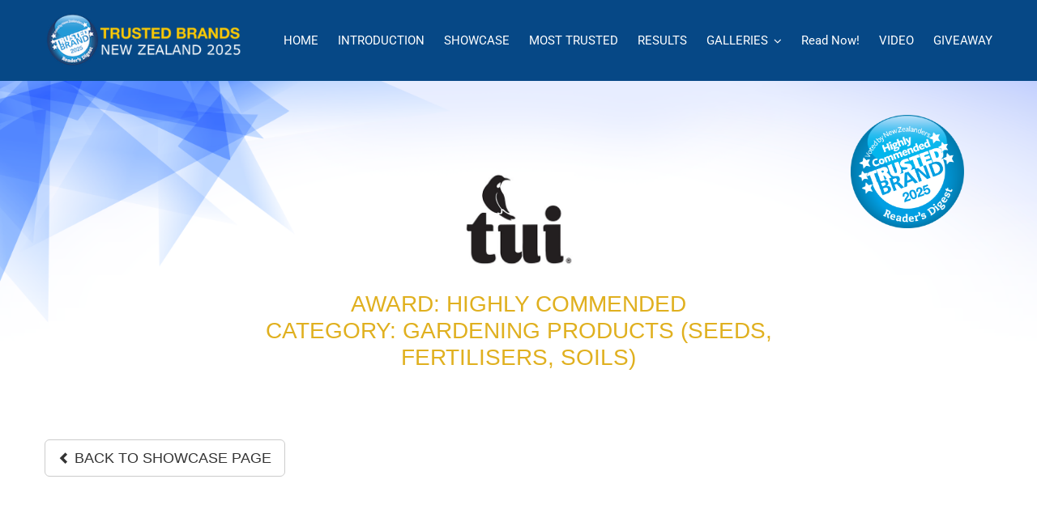

--- FILE ---
content_type: text/css
request_url: https://www.trustedbrands.co.nz/wp-content/themes/Avada-Child-Theme/style.css?ver=6.8.3
body_size: 7103
content:
/*
Theme Name: Avada Child
Description: Child theme for Avada theme
Author: ThemeFusion
Author URI: https://theme-fusion.com
Template: Avada
Version: 1.0.2
Text Domain:  Avada
*/

body {
    overflow-x: hidden;
    font-family: "Roboto Slab", "Helvetica Neue", Helvetica, Arial, sans-serif;
}

#wrapper {
    min-width: 320px;
}

@media (min-width: 768px) and (max-width: 992px) {
    .container {
        width: 98%;
    }
}

@media (min-width: 0px) {
    .container {
        width: 98% !important;
    }
}

.text-muted {
    color: #555555;
}

.text-white {
    color: #ffffff;
}

.text-primary {
    color: #f9c100;
}

.text-gold {
    color: #e0b01f;
}

.text-silver {
    color: #a3a2a2;
}

p {
    font-size: 1.2em;
    line-height: 1.6;
}

p.large {
    font-size: 16px;
}

.smallest {
    font-size: 11px;
}

a,
a:hover,
a:focus,
a:active,
a.active {
    outline: none;
    cursor: pointer;
}

a {
    color: #efc122;
}

a.white {
    color: #ffffff;
}

a:hover,
a:focus,
a:active,
a.active {
    color: #fec503;
}

a.white:hover {
    color: #444444;
}

h1,
h2,
h3,
h4,
h5,
h6 {
    font-family: "Montserrat", "Helvetica Neue", Helvetica, Arial, sans-serif;
    text-transform: uppercase;
    font-weight: 700;
}

.grow {
    transition: all .2s ease-in-out;
}

.grow:hover {
    transform: scale(1.1);
}

.sm-text-center {
    text-align: center;
}

@media (min-width: 768px) {
    .sm-text-center {
        text-align: left;
    }

    .text-left.sm-text-center {
        text-align: left;
    }

    .text-right.sm-text-center {
        text-align: right;
    }
}

.vcenter {
    display: inline-block;
    height: 100%;
    vertical-align: middle;
    float: none;
}

.img-responsive {
    display: block;
    max-width: 100%;
    height: auto;
}

.img-centered {
    margin: 0 auto;
}

.img-right {
    float: right;
    margin-left: 10px;
}

.img-border {
    border: 6px solid #fdd947;
    height: calc(100% - 30px);
    width: calc(100% - 30px);
    left: 15px;
    top: 15px;
    position: absolute;
    z-index: -2;
}

.border-gold {
    border-color: #e0b01f !important;
}

.border-top-dotted {
    border-top: 1px dotted #cccccc;
}

.bg-white {
    background-color: #ffffff;
}

.bg-light-gray {
    background-color: #e9f0f4;
}

.bg-dark-gray {
    background-color: #d6dfe5;
}

.bg-darkest-gray {
    background-color: #222222;
}

.bg-cream-wall {
    background: #f3edd1 url(img/cream-bg.png) repeat;
}

.btn .glyphicon {
    font-size: smaller;
}

.btn-default {
    border: 2px solid #333333;
    background: transparent;
    font-family: "Montserrat", "Helvetica Neue", Helvetica, Arial, sans-serif;
    text-transform: uppercase;
}

.btn-default:hover,
.btn-default:focus,
.btn-default:active,
.btn-default.active {
    color: #333333;
    background-color: #fec503;
    border-color: #efc946;
}

.btn-primary {
    color: white;
    background-color: #f9c100;
    border-color: #f9c100;
    font-family: "Montserrat", "Helvetica Neue", Helvetica, Arial, sans-serif;
    text-transform: uppercase;
    font-weight: 700;
}

.btn-primary:hover,
.btn-primary:focus,
.btn-primary:active,
.btn-primary.active,
.open .dropdown-toggle.btn-primary {
    color: white;
    background-color: #fec503;
    border-color: #f6bf01;
}

.btn-primary:active,
.btn-primary.active,
.open .dropdown-toggle.btn-primary {
    background-image: none;
}

.btn-primary.disabled,
.btn-primary[disabled],
fieldset[disabled] .btn-primary,
.btn-primary.disabled:hover,
.btn-primary[disabled]:hover,
fieldset[disabled] .btn-primary:hover,
.btn-primary.disabled:focus,
.btn-primary[disabled]:focus,
fieldset[disabled] .btn-primary:focus,
.btn-primary.disabled:active,
.btn-primary[disabled]:active,
fieldset[disabled] .btn-primary:active,
.btn-primary.disabled.active,
.btn-primary[disabled].active,
fieldset[disabled] .btn-primary.active {
    background-color: #f9c100;
    border-color: #f9c100;
}

.btn-primary .badge {
    color: #f9c100;
    background-color: white;
}

.btn-xl {
    color: white;
    background-color: #f9c100;
    border-color: #f9c100;
    font-family: "Montserrat", "Helvetica Neue", Helvetica, Arial, sans-serif;
    text-transform: uppercase;
    font-weight: 700;
    border-radius: 3px;
    font-size: 18px;
    padding: 20px 40px;
}

.btn-xl:hover,
.btn-xl:focus,
.btn-xl:active,
.btn-xl.active,
.open .dropdown-toggle.btn-xl {
    color: white;
    background-color: #fec503;
    border-color: #f6bf01;
}

.btn-xl:active,
.btn-xl.active,
.open .dropdown-toggle.btn-xl {
    background-image: none;
}

.btn-xl.disabled,
.btn-xl[disabled],
fieldset[disabled] .btn-xl,
.btn-xl.disabled:hover,
.btn-xl[disabled]:hover,
fieldset[disabled] .btn-xl:hover,
.btn-xl.disabled:focus,
.btn-xl[disabled]:focus,
fieldset[disabled] .btn-xl:focus,
.btn-xl.disabled:active,
.btn-xl[disabled]:active,
fieldset[disabled] .btn-xl:active,
.btn-xl.disabled.active,
.btn-xl[disabled].active,
fieldset[disabled] .btn-xl.active {
    background-color: #f9c100;
    border-color: #f9c100;
}

.btn-xl .badge {
    color: #f9c100;
    background-color: white;
}

.navbar-custom {
    background: url(img/004C96-0.85.png) repeat;
    border-color: transparent;
    min-width: 320px;
    -webkit-box-shadow: 0px 3px 8px 0px rgba(0, 0, 0, .25);
    -moz-box-shadow: 0px 3px 8px 0px rgba(0, 0, 0, .25);
    box-shadow: 0px 3px 8px 0px rgba(0, 0, 0, .25);
}

.navbar-custom .navbar-.brand-header {
    height: 60px;
}

.navbar-custom .navbar-brand {
    font-size: 1.115em;
    line-height: 1em;
    margin-top: -2px;
    color: #f9c100;
    font-weight: 700;
    font-family: "Montserrat", "Helvetica Neue", Helvetica, Arial, sans-serif;
    text-transform: uppercase;
    padding-left: 10px;
}

.navbar-custom .navbar-brand.logo {
    margin-top: -10px;
    padding-right: 0;
}

.navbar-custom .navbar-brand.logo img {
    width: 50px;
    height: 50px;
    margin-bottom: 5px;
}

.navbar-custom .navbar-brand small {
    font-size: .7em;
    color: #ffffff;
    font-family: "Montserrat", "Helvetica Neue", Helvetica, Arial, sans-serif;
    text-transform: uppercase;
    letter-spacing: 1px;
}

.navbar-custom .navbar-brand:hover,
.navbar-custom .navbar-brand:focus,
.navbar-custom .navbar-brand:active,
.navbar-custom .navbar-brand.active {
    color: #fec503;
}

.navbar-custom .navbar-collapse {
    border-color: rgba(255, 255, 255, 0.02);
}

.navbar-custom .navbar-toggle {
    background-color: #f9c100;
    border-color: #f9c100;
    font-family: "Montserrat", "Helvetica Neue", Helvetica, Arial, sans-serif;
    text-transform: uppercase;
    color: white;
    font-size: 1.5em;
    padding: 4px 10px;
    margin-top: 8px;
}

.navbar-custom .navbar-toggle:hover,
.navbar-custom .navbar-toggle:focus {
    background-color: #f9c100;
}

.navbar-custom .navbar-nav {
    margin-top: 10px;
}

.navbar-custom .nav li a {
    font-family: "Montserrat", "Helvetica Neue", Helvetica, Arial, sans-serif;
    text-transform: uppercase;
    font-weight: 400;
    letter-spacing: 1px;
    color: white;
}

.navbar-custom .nav li a:hover,
.navbar-custom .nav li a:focus {
    color: #f9c100;
    outline: none;
}

.navbar-custom .navbar-nav>.active>a {
    border-radius: 0;
    color: white;
    background-color: #f9c100;
}

.navbar-custom .navbar-nav>.active>a:hover,
.navbar-custom .navbar-nav>.active>a:focus {
    color: white;
    background-color: #fec503;
}

@media (min-width: 768px) {
    .navbar-custom .navbar-brand {
        padding-left: 15px;
    }

    .navbar-custom .navbar-brand.logo {
        padding-right: 15px;
    }
}

.navbar-default .navbar-nav .open .dropdown-menu>li>a {
    color: #fff;
}

.navbar-default .navbar-nav .open .dropdown-menu>li>a:hover {
    color: #efc122;
}

.dropdown-menu>li>a:focus,
.dropdown-menu>li>a:hover {
    background-color: #efc122;
}

.navbar-default .navbar-nav>.open>a,
.navbar-default .navbar-nav>.open>a:focus,
.navbar-default .navbar-nav>.open>a:hover {
    background-color: #efc122;
}

.navbar-custom .nav .dropdown-menu li a:hover,
.navbar-custom .nav .dropdown-menu li a:focus {
    color: #253777;
}

@media (min-width: 992px) {
    .navbar-custom .navbar-brand {
        font-size: 1.3em;
        -webkit-transition: all 0.3s;
        -moz-transition: all 0.3s;
        transition: all 0.3s;
    }

    .navbar-custom .navbar-brand.logo {
        padding-right: 15px;
    }

    .navbar-custom .nav li a {
        padding: 10px;
    }

    .navbar-custom .navbar-nav>.active>a {
        border-radius: 3px;
    }

    ul.nav li.dropdown:hover>ul.dropdown-menu {
        display: block;
    }
}

.brand-header.home {
    background-image: url('/wp-content/themes/Avada-Child-Theme/img/home-bg.png');
    background-position: center center;
}

.brand-header.results {
    background-image: url('/wp-content/themes/Avada-Child-Theme/img/home-bg.png');
    background-position: center center;
}

.brand-header.profile {
    background-color: #ffffff;
    background-image: url('/wp-content/themes/Avada-Child-Theme/img/showcase-bg.png');
    background-position: center top;
    min-height: 290px;
}

.brand-header {
    background-color: #000000;
    background-repeat: no-repeat;
    background-attachment: scroll;
    -webkit-background-size: cover;
    -moz-background-size: cover;
    background-size: cover;
    -o-background-size: cover;
    text-align: center;
    color: white;
    width: 100vw;
    margin-left: calc(50% - 50vw);
    flex-shrink: 0;
}

.brand-header .intro-text {
    padding-top: 75px;
    padding-bottom: 75px;
    text-align: center;
}

.brand-header.profile .intro-text {
    padding-top: 75px;
    padding-bottom: 10px;
}

.brand-header .intro-text .intro-logo {
    width: 180px;
    height: 180px;
    margin: 10px auto;
    background: url(img/TBAU2022_Winner.png) center center no-repeat;
    background-size: 100%;
}

.brand-header .tb-logo {
    display: block;
    margin-top: 10px;
}

.brand-header .tb-logo img {
    width: 110px;
}

@media (min-width: 768px) {
    .brand-header .intro-text {
        padding-top: 85px;
        padding-bottom: 40px;
    }

    .brand-header.profile .intro-text {
        padding-top: 85px;
        padding-bottom: 40px;
    }

    .brand-header .tb-logo {
        display: block;
        right: 0;
        position: absolute;
        top: 8%;
    }

    .brand-header .tb-logo img {
        width: 120px;
        height: auto;
    }
}

@media (min-width: 992px) {

    .brand-header .tb-logo img {
        width: 140px;
    }
}

.brand-header .intro-text .intro-heading {
    font-family: "Montserrat", "Helvetica Neue", Helvetica, Arial, sans-serif;
    text-transform: uppercase;
    font-weight: 600;
    font-size: 30px;
    line-height: 32px;
    margin-bottom: 5px;
    margin: 0 auto;
    max-width: 500px;
}

.brand-header .intro-text .intro-subheading {
    font-family: "Montserrat", "Helvetica Neue", Helvetica, Arial, sans-serif;
    text-transform: uppercase;
    font-weight: 400;
    font-size: 16px;
    line-height: 20px;
    margin-bottom: 5px;
    margin: 0 auto;
    max-width: 500px;
}

.brand-header .intro-text .intro-lead-in {

    font-family: "Droid Serif", "Helvetica Neue", Helvetica, Arial, sans-serif;
    font-style: italic;
    font-size: 22px;
    letter-spacing: -1px;
    line-height: 22px;
    margin-bottom: 25px;
}

.brand-header .intro-text .intro-link {
    font-family: "Roboto Slab", "Helvetica Neue", Helvetica, Arial, sans-serif;
    font-weight: 300;
    font-size: 15px;
    line-height: 17px;
    margin: 0 auto 10px auto;
    max-width: 500px;
}

.brand-header .intro-text .intro-border {
    width: 90%;
    font-weight: 600;
    height: 15px;
    max-width: 350px;
    margin: 5px auto;
    background: url(img/border-star.png) center center no-repeat;
}

.brand-header.winner .intro-text .intro-border {
    width: 80%;
    max-width: 350px;
}

.brand-header.profile .intro-text .intro-border {
    width: 50%;
    max-width: 320px;
}

.brand-header.profile .profile-brand-logo {
    max-width: 250px;
    max-height: 120px;
    margin: 1.5em auto;
    width: auto;
}

@media (min-width: 768px) {
    .brand-header .intro-text {
        padding-top: 120px;
        padding-bottom: 100px;
    }

    .brand-header.results .intro-text {
        padding-top: 80px;
        padding-bottom: 100px;
    }

    .brand-header .intro-text .intro-logo {
        width: 320px;
        height: 320px;
        margin: 15px auto;
        background-size: 100%;
    }

    .brand-header .intro-text .intro-heading {
        font-family: "Montserrat", "Helvetica Neue", Helvetica, Arial, sans-serif;
        text-transform: uppercase;
        font-weight: 600;
        font-size: 44px;
        line-height: 46px;
        margin: 0 auto;
        max-width: 660px;
    }

    .brand-header .intro-text .intro-subheading {
        font-family: "Montserrat", "Helvetica Neue", Helvetica, Arial, sans-serif;
        text-transform: uppercase;
        font-weight: 400;
        font-size: 28px;
        line-height: 1.2;
        margin: 0 auto;
        max-width: 660px;
    }

    .brand-header .intro-text .intro-lead-in {
        font-size: 40px;
        line-height: 40px;
        margin-bottom: 25px;
    }

    .brand-header .intro-text .intro-link {
        font-size: 18px;
        line-height: 24px;
        margin-bottom: 15px;
        max-width: 680px;
    }

    .brand-header .intro-text .intro-border {
        max-width: 500px;
    }

    .brand-header.profile .profile-brand-logo {
        max-width: 270px;
    }
}

/*home slider ================================= */
.lt-ie10 .anim-slider {
    display: none
}

.lt-ie10 #slider-fallback {
    display: block
}

#slider-fallback {
    display: none
}

.anim-slider,
.fix-slider {
    min-height: 500px;
}

@media (min-width: 768px) {

    .anim-slider,
    .fix-slider {
        min-height: 700px;
    }
}

.anim-slide,
.fix-slider {
    opacity: 0;
}

.anim-slide-this,
.fix-slider {
    opacity: 1;
}

.anim-slide,
.fix-slider {
    width: 100%;
    padding-top: 85px;
    padding-bottom: 40px;
}

.anim-slide * {
    position: relative;
}

li.anim-slide:nth-of-type(1),
.fix-slider {
    background: #fff url("img/home-bg.png") 100%/cover;
    background-position: center center;
}

li.anim-slide:nth-of-type(2) {
    background: #fff url("img/home-bg2.jpg") 100%/cover;
    background-position: center center;
}

li.anim-slide:nth-of-type(3) {
    background: #fff url("img/home-bg3.png") 100%/cover;
    background-position: center center;
}

.anim-slide .intro-heading,
.fix-slider .intro-heading {
    font-family: "Montserrat", "Helvetica Neue", Helvetica, Arial, sans-serif;
    text-transform: uppercase;
    font-weight: 600;
    font-size: 30px;
    line-height: 32px;
    margin-bottom: 5px;
    margin: 0 auto;
    max-width: 500px;
    color: #ffffff;
    text-align: center;
    padding: 0 10px;
}

.anim-slide .intro-subheading,
.fix-slider .intro-subheading {
    font-family: "Montserrat", "Helvetica Neue", Helvetica, Arial, sans-serif;
    text-transform: uppercase;
    font-weight: 400;
    font-size: 16px;
    line-height: 20px;
    margin-bottom: 5px;
    margin: 0 auto;
    max-width: 500px;
    text-align: center;
}

.anim-slide .intro-link {
    font-family: "Roboto Slab", "Helvetica Neue", Helvetica, Arial, sans-serif;
    font-weight: 300;
    font-size: 15px;
    line-height: 17px;
    margin: 0 auto 10px auto;
    max-width: 500px;
}

.anim-slide .intro-border,
.fix-slider .intro-border {
    width: 90%;
    font-weight: 600;
    height: 15px;
    max-width: 480px;
    margin: 5px auto;
    background: url(img/border-star.png) center center no-repeat;
}

@media (min-width: 768px) {

    .anim-slide,
    .fix-slider {
        padding-top: 110px;
        padding-bottom: 110px;
    }

    .anim-slide .intro-heading,
    .fix-slider .intro-heading {
        font-family: "Montserrat", "Helvetica Neue", Helvetica, Arial, sans-serif;
        text-transform: uppercase;
        font-weight: 600;
        font-size: 44px;
        line-height: 46px;
        margin: 0 auto;
        max-width: 660px;
    }

    .anim-slide .intro-subheading,
    .fix-slider .intro-subheading {
        font-family: "Montserrat", "Helvetica Neue", Helvetica, Arial, sans-serif;
        text-transform: uppercase;
        font-weight: 400;
        font-size: 27px;
        line-height: 1.3;
        margin: 0 auto;
        max-width: 660px;
    }

    .anim-slide .intro-link {
        font-size: 18px;
        line-height: 24px;
        margin-bottom: 15px;
        max-width: 680px;
    }

    .anim-slide .intro-border,
    .fix-slider .intro-border {
        max-width: 500px;
    }

    #slide2.intro-heading {
        font-size: 50px;
        line-height: 1.2
    }
}

.anim-slide div#tb-blue-logo,
.fix-slider div#tb-blue-logo {
    width: 180px;
    height: 180px;
    margin: 10px auto;
    background: url(img/TBAU2022_Winner.png) center center no-repeat;
    background-size: 100%;
}

.anim-slide div#tb-gold-logo {
    position: absolute;
    left: 50%;
    margin-left: -140px !important;
    top: 20%;
    width: 140px;
    height: 140px;
    margin: 10px auto;
    background: url(img/tb2019-logo-au-gold.png) center center no-repeat;
    background-size: 100%;
}

.anim-slide div#tb-platinum-logo {
    position: absolute;
    left: 50%;
    margin-right: 10px !important;
    top: 20%;
    width: 140px;
    height: 140px;
    margin: 10px auto;
    background: url(img/tb2019-logo-au-platinum.png) center center no-repeat;
    background-size: 100%;
}

.anim-slide #fadeUp2 {
    top: 20%;
    width: 80%;
    max-width: 700px;
    padding: 20px;
    background: rgba(255, 255, 255, 0.85);
    opacity: 0;
    margin: 0 auto;
}

.anim-slide #fadeUp2 div {
    margin-bottom: 10px;
}

.anim-slide #fade {
    top: 80%;
    width: 60%;
    margin: 0 auto;
}

@media (min-width: 768px) {

    .anim-slide div#tb-blue-logo,
    .fix-slider div#tb-blue-logo {
        width: 320px;
        height: 320px;
        margin: 15px auto;
        background-size: 100%;
    }

    .anim-slide div#tb-gold-logo {
        top: 15%;
        left: 50%;
        margin-left: -270px !important;
        width: 260px;
        height: 270px;
        margin: 15px auto;
        background-size: 100%;
    }

    .anim-slide div#tb-platinum-logo {
        top: 15%;
        left: 50%;
        margin-right: 10px !important;
        width: 260px;
        height: 270px;
        margin: 15px auto;
        background-size: 100%;
    }

    .anim-slide #fadeUp2 {
        top: 20%;
    }

    .anim-slide #fade {}
}

.anim-arrows span {
    font-size: 24px;
    top: 5px;
    color: #ffffff;
}

nav.anim-arrows>span.anim-arrows-prev,
nav.anim-arrows>span.anim-arrows-next {
    -webkit-box-shadow: none;
    -moz-box-shadow: none;
    box-shadow: none;
}

/*end home slider*/
/*     
        section {
            padding: 90px 0;
        }
    
        section.narrow {
            padding: 30px 0;
        }
    
        section h2.section-heading {
            font-size: 40px;
            margin-top: 0;
            margin-bottom: 15px;
        }
    
        section h3.section-subheading {
            font-size: 16px;
            font-family: "Droid Serif", "Helvetica Neue", Helvetica, Arial, sans-serif;
            text-transform: none;
            font-style: italic;
            font-weight: 400;
            margin-bottom: 75px;
        }
    
        section .intro-lead-in {
            font-family: "Droid Serif", "Helvetica Neue", Helvetica, Arial, sans-serif;
            font-style: italic;
            font-size: 26px;
            line-height: 30px;
            margin-bottom: 25px;
            text-transform: none;
        }
    
        @media (min-width: 768px) {
            section {
                padding: 120px 0 60px 0;
            }
        } */

#intro {
    background: url(img/intro-bg.png) no-repeat;
    background-size: auto 100%;
    background-position: 50% 100% !important;
    min-height: 740px;
}

#intro .container {
    max-width: 1000px;
    margin: auto;
}

#intro p {
    font-size: 16px;
    line-height: 24px;
    font-family: "Roboto Slab", "Helvetica Neue", Helvetica, Arial, sans-serif;
    text-transform: none;
    font-weight: 400;
    margin-bottom: 1.2em;
}

@media (min-width: 480px) {
    #intro {
        background-size: auto 100%;
    }
}

@media (min-width: 768px) {
    #intro {
        background-size: cover !important;
    }

    #intro p {
        font-size: 17px;
        line-height: 25px;
    }
}

@media (min-width: 880px) {
    #intro p {
        font-size: 19px;
        line-height: 29px;
    }
}

.service-heading {
    margin: 15px 0;
    text-transform: none;
}

#showcase .showcase-item {
    margin: 0 0 15px;
    right: 0;
}

#showcase .showcase-item .showcase-link {
    display: block;
    position: relative;
    max-width: 400px;
    margin: 0 auto;
}
}

#showcase .showcase-item .showcase-link .showcase-hover {
    background: rgba(254, 209, 54, 0.9);
    position: absolute;
    width: 100%;
    height: 100%;
    opacity: 0;
    transition: all ease 0.5s;
    -webkit-transition: all ease 0.5s;
    -moz-transition: all ease 0.5s;
}

#showcase .showcase-item .showcase-link .showcase-hover:hover {
    opacity: 1;
}

#showcase .showcase-item .showcase-link .showcase-hover .showcase-hover-content {
    position: absolute;
    width: 100%;
    height: 20px;
    font-size: 20px;
    text-align: center;
    top: 50%;
    margin-top: -12px;
    color: white;
}

#showcase .showcase-item .showcase-link .showcase-hover .showcase-hover-content i {
    margin-top: -12px;
}

#showcase .showcase-item .showcase-link .showcase-hover .showcase-hover-content h3,
#showcase .showcase-item .showcase-link .showcase-hover .showcase-hover-content h4 {
    margin: 0;
}

#showcase .showcase-item .showcase-caption {
    max-width: 400px;
    margin: 0 auto;
    background-color: white;
    text-align: center;
    padding: 15px;
}

#showcase .showcase-item .showcase-caption h4 {
    text-transform: none;
    margin: 0;
}

#showcase .showcase-item .showcase-caption p {
    font-size: 14px;
    font-weight: 400;
}

#showcase * {
    z-index: 2;
}

@media (min-width: 767px) {
    #showcase .showcase-item {
        margin: 0 0 30px;
    }
}

.timeline {
    list-style: none;
    padding: 0;
    position: relative;
}

.timeline:before {
    top: 0;
    bottom: 0;
    position: absolute;
    content: "";
    width: 2px;
    background-color: #f1f1f1;
    left: 40px;
    margin-left: -1.5px;
}

.timeline>li {
    margin-bottom: 50px;
    position: relative;
    min-height: 50px;
}

.timeline>li:before,
.timeline>li:after {
    content: " ";
    display: table;
}

.timeline>li:after {
    clear: both;
}

.timeline>li .timeline-panel {
    width: 100%;
    float: right;
    padding: 0 20px 0 100px;
    position: relative;
    text-align: left;
}

.timeline>li .timeline-panel:before {
    border-left-width: 0;
    border-right-width: 15px;
    left: -15px;
    right: auto;
}

.timeline>li .timeline-panel:after {
    border-left-width: 0;
    border-right-width: 14px;
    left: -14px;
    right: auto;
}

.timeline>li .timeline-image {
    left: 0;
    margin-left: 0;
    width: 80px;
    height: 80px;
    position: absolute;
    z-index: 100;
    background-color: #f9c100;
    color: white;
    border-radius: 100%;
    border: 5px solid #f1f1f1;
    text-align: center;
}

.timeline>li .timeline-image a:hover {
    cursor: pointer;
    text-decoration: none;
}

.timeline>li .timeline-image h4 {
    font-size: 10px;
    margin-top: 12px;
    line-height: 12px;
}

.timeline>li.timeline-inverted>.timeline-panel {
    float: right;
    text-align: left;
    padding: 0 20px 0 100px;
}

.timeline>li.timeline-inverted>.timeline-panel:before {
    border-left-width: 0;
    border-right-width: 15px;
    left: -15px;
    right: auto;
}

.timeline>li.timeline-inverted>.timeline-panel:after {
    border-left-width: 0;
    border-right-width: 14px;
    left: -14px;
    right: auto;
}

.timeline>li:last-child {
    margin-bottom: 0;
}

.timeline .timeline-heading h4 {
    margin-top: 0;
    color: inherit;
}

.timeline .timeline-heading h4.subheading {
    text-transform: none;
}

.timeline .timeline-body>p,
.timeline .timeline-body>ul {
    margin-bottom: 0;
    font-weight: 400;
    font-size: .9em;
}

@media (min-width: 768px) {
    .timeline:before {
        left: 50%;
    }

    .timeline>li {
        margin-bottom: 50px;
        min-height: 100px;
    }

    .timeline>li .timeline-panel {
        width: 41%;
        float: left;
        padding: 0 20px 20px 30px;
        text-align: right;
    }

    .timeline>li .timeline-image {
        width: 100px;
        height: 100px;
        left: 50%;
        border: 7px solid #f1f1f1;
        margin-left: -50px;
    }

    .timeline>li .timeline-image h4 {
        font-size: 13px;
        margin-top: 16px;
        line-height: 16px;
    }

    .timeline>li.timeline-inverted>.timeline-panel {
        float: right;
        text-align: left;
        line-height: 1.6em;
        padding: 0 30px 20px 20px;
    }
}

@media (min-width: 992px) {
    .timeline>li {
        min-height: 150px;
    }

    .timeline>li .timeline-panel {
        padding: 0 20px 20px;
    }

    .timeline>li .timeline-image {
        width: 150px;
        height: 150px;
        margin-left: -75px;
    }

    .timeline>li .timeline-image h4 {
        font-size: 18px;
        margin-top: 30px;
        line-height: 23px;
    }

    .timeline>li.timeline-inverted>.timeline-panel {
        padding: 0 20px 20px;
    }
}

@media (min-width: 1200px) {
    .timeline>li {
        min-height: 170px;
    }

    .timeline>li .timeline-panel {
        padding: 0 20px 20px 100px;
    }

    .timeline>li .timeline-image {
        width: 170px;
        height: 170px;
        margin-left: -85px;
    }

    .timeline>li .timeline-image h4 {
        margin-top: 40px;
    }

    .timeline>li.timeline-inverted>.timeline-panel {
        padding: 0 100px 20px 20px;
    }
}

#countries article {
    margin-top: 25px;
}

#countries img {
    margin-bottom: 15px;
}


section#event-gallery p {
    font-weight: 400;
    margin-top: 5px;
}

#event-gallery {
    width: 100%;
    margin: 0 auto;
}

#event-gallery .portrait {
    width: 260px;
}

#event-gallery .owl-item .item.textbox img {
    height: auto;
    max-width: 400px
}

#event-gallery .owl-nav .owl-prev,
#event-gallery .owl-nav .owl-next {
    top: 40%;
}

@media (min-width: 768px) {
    #event-gallery .portrait {
        width: 400px;
    }

    #event-gallery .owl-item .item.textbox img {
        height: 600px;
        max-width: 900px
    }
}

section#results .cat {
    margin-top: 15px;
    margin-bottom: 5px;
    padding: 10px 15px;
    background-color: #004589;
    color: #ffffff;
    font-weight: 800;
    font-size: 1.25em;
}

section#results .cols {
    padding: 8px 15px;
    min-height: 40px;
    display: -moz-inline-stack;
    display: inline-block;
    vertical-align: top;
    zoom: 1;
    *display: inline;
    _height: 40px;
}

section#results .new_subcat {
    background-color: #ffffff;
    padding: 10px;
}

section#results .subcat {
    padding: 5px 15px;
    margin: 5px 0;
    background-color: #666666;
    color: #ffffff;
    font-weight: bold;
}

section#results .brand {
    text-align: center;
    border-bottom: 1px dotted #999999;
}

section#results .brand .award {
    font-weight: 600;
    font-size: 1.2em;
}

section#results .brand .showcase_link {
    font-family: "Montserrat", "Helvetica Neue", Helvetica, Arial, sans-serif;
}

section#results .brand:last-child {
    border-bottom: none;
}

section#results .brand a {
    color: #2b5d9b;
}

section#results .brand a:hover {
    text-decoration: underline;
}

section#results .brand_img {
    height: 120px;
    margin: .5em auto;
}

section#results .brand_img img {
    max-height: 120px;
    max-width: 240px;
    width: auto;
    height: auto;
    position: absolute;
    top: 0;
    bottom: 0;
    left: 0;
    right: 0;
    margin: auto;
}

@media (min-width: 768px) and (max-width: 992px) {
    section#results .brand_img img {
        max-width: 200px;
    }
}

@media (min-width: 750px) and (max-width: 1200px) {
    section#results .brand_img img.brand_sm {
        max-width: 150px;
    }
}

section#results .showcase_link {
    text-align: center;
    font-size: .9em;
}

@media (min-width: 768px) {
    section#results {
        font-size: 16px;
    }

    section#results .subcat {
        background-color: #ffffff;
        color: #333333;
    }

    section#results .brand {
        border-right: 1px dotted #999999;
        border-bottom: none;
    }

    section#results .brand:last-child {
        border-right: none;
    }
}

section#asia-results .cat {
    margin-top: 15px;
    padding: 15px;
    background-color: #333333;
    color: #ffffff;
    font-weight: 800;
    font-size: 1.2em;
}

section#asia-results .cols {
    padding: 8px 15px;
    margin: 5px 0;
    min-height: 40px;
    display: -moz-inline-stack;
    display: inline-block;
    vertical-align: top;
    zoom: 1;
    *display: inline;
    _height: 40px;
}

section#asia-results .new_subcat {
    background-color: #ffffff;
    margin-top: 15px;
    padding: 10px;
}

section#asia-results .subcat {
    padding: 5px 15px;
    margin: 5px 0;
    background-color: #666666;
    color: #ffffff;
    font-weight: bold;
}

section#asia-results a {
    color: inherit;
}

section#asia-results a .brand_name {
    color: #2b5d9b;
}

section#asia-results a:hover .brand_name {
    text-decoration: underline;
}

section#asia-results .showcase_link {
    color: #ffffff;
    float: none;
}

section#asia-results .platinum {
    background-color: #cccbcb;
}

section#asia-results .gold, section#asia-results .asia {
    background-color: #f0cb49;
}

section#asia-results .silver {
    background-color: #e2e2e2;
}

figcaption {
    text-align: center;
    font-size: 10px;
}

@media (min-width: 768px) {
    section#asia-results {
        font-size: 16px;
    }

    section#asia-results .subcat {
        background-color: #ffffff;
        color: #333333;
    }

    section#asia-results .showcase_link {
        float: right;
    }
}

footer {
    border-top: 5px solid #efc122;
    background-color: #004589;
    background-size: 30%;
    padding: 10px 0 20px 0;
    text-align: center;
}

footer p.copyright,
footer p.policy {
    font-family: "Montserrat", "Helvetica Neue", Helvetica, Arial, sans-serif;
    text-transform: uppercase;
    text-transform: none;
    color: #ffffff;
    text-align: center;
}

footer ul.quicklinks {
    margin-bottom: 0;
    line-height: 40px;
    font-family: "Montserrat", "Helvetica Neue", Helvetica, Arial, sans-serif;
    text-transform: uppercase;
    text-transform: none;
}

@media (min-width: 768px) {
    footer {
        background-size: 15%;
    }

    footer p.copyright {
        text-align: left !important;
    }

    footer p.policy {
        text-align: right !important;
    }
}

ul.social-buttons {
    margin-bottom: 0;
}

ul.social-buttons li a {
    display: block;
    background-color: #f9c100;
    height: 40px;
    width: 40px;
    border-radius: 100%;
    font-size: 20px;
    line-height: 40px;
    color: #000000;
    outline: none;
    -webkit-transition: all 0.3s;
    -moz-transition: all 0.3s;
    transition: all 0.3s;
}

ul.social-buttons li a:hover,
ul.social-buttons li a:focus,
ul.social-buttons li a:active {
    background-color: #ffffff;
    color: #222222;
}

@media (min-width: 768px) {
    ul.social-buttons {
        float: right;
    }
}

.btn:focus,
.btn:active,
.btn.active,
.btn:active:focus {
    outline: none;
}

.showcase-item {
    background-color: #ffffff;
    margin-bottom: 20px;
}

.showcase-item .showcase-img {
    height: 120px;
    border: 1px solid #cccccc;
    position: relative;
}

.showcase-item .showcase-img img {
    max-height: 78%;
    max-width: 84%;
    width: auto;
    height: auto;
    position: absolute;
    top: 0;
    bottom: 0;
    left: 0;
    right: 0;
    margin: auto;
}

.showcase-item .showcase-caption {
    padding: 0 10px 5px 10px;
}

@media (min-width: 480px) {
    .showcase-item .showcase-img {
        height: 160px;
    }
}

.showcase-cat-box {
    display: table;
    overflow: hidden;
    width: 100%;
    height: 50px;
}

.showcase-cat {
    display: table-cell;
    vertical-align: middle;
    height: 40px;
    padding: 0.5em;
    background-color: #253777;
    color: #FFFFFF;
    text-align: center;
    text-transform: uppercase;
    font-family: 'Montserrat', 'Helvetica Neue', Helvetica, Arial, sans-serif;
    font-size: 0.7em;
    font-weight: 400;
}

.showcase-mult-cat {
    display: table-cell;
    vertical-align: middle;
    height: 40px;
    padding: 0.5em;
    background-color: #253777;
    color: #FFFFFF;
    text-align: center;
    text-transform: uppercase;
    font-family: 'Montserrat', 'Helvetica Neue', Helvetica, Arial, sans-serif;
    font-size: 0.6em;
    font-weight: 400;
}

.winner-box {
    background: #ffffff;
    padding: 10% !important;
    text-align: center;
    margin-bottom: 30px;
    z-index: 5 !important;
    position: relative;
}

.winner-box H4 {
    font-size: 20px;
    padding-bottom: 10px !important;
}

.winner-box H4 small {
    font-size: 11px;
    line-height: 18px;
    letter-spacing: 1px;
}

.winner-box H5 {
    font-size: 14px;
    line-height: 18px;
    font-weight: 700;
    letter-spacing: 1px;
    padding-top: 10px;
}

.winner-box .winner-item {
    height: 190px;
    z-index: 5;
    border-top: 1px dotted #bbbbbb;
    /*padding: 10px 0 22px 0;*/
}

.winner-box .winner-item:last-child {
    border-bottom: none;
    height: 160px;
}

.winner-box .separator-star {
    position: absolute;
    margin-top: -10px;
    background: url('/wp-content/themes/Avada-Child-Theme/img/star.png') no-repeat;
    width: 20px;
    height: 20px;
    left: 50%;
    margin-left: -10px;
}

.winner-box .winner-img {
    height: 100px;
    position: relative;
    margin-bottom: 10px;
}

.winner-box .winner-img img {
    max-width: 260px;
    max-height: 100px;
    width: auto;
    height: auto;
    position: absolute;
    top: 0;
    bottom: 0;
    left: 0;
    right: 0;
    margin: auto;
}

.winner-box .winner-item span {
    font-weight: 400;
    font-size: 12px;
    color: #e0b01f;
    font-family: "Montserrat", "Helvetica Neue", Helvetica, Arial, sans-serif;
    text-transform: uppercase;
}

#profile .container {
    margin-top: 20px;
    margin-bottom: 100px;
}

#profile-img-video {
    width: 100%
}

#profile .profile-img img {
    width: 100%;
    max-width: 700px;
    margin: 0 auto 15px auto;
}

#profile .profile-img.full img {
    width: 100%;
    margin-bottom: 40px;
    max-width: none;
}

#profile .profile-img.long img {
    width: auto;
    max-width: 280px;
}

#profile .profile-video {
    width: 100%;
    float: none;
    margin: 0 auto;
    margin-bottom: 30px;
}

@media (min-width: 768px) {
    #profile-img-video {
        width: 400px;
    }

    #profile-img-video .profile-img.long {
        width: 400px;
        float: left;
        margin-right: 20px;
    }

    #profile .profile-video {
        width: 400px;
        height: 240px;
        padding-bottom: 0;
        float: left;
        margin-right: 20px;
    }

    .in-content-left-image {
        margin-right: 20px;
    }
}

#profile p {
    font-size: 14px;
    line-height: 22px;
    margin-bottom: 1em;
}

#profile .btn {
    margin: 10px 0;
}

@media (min-width: 480px) {
    #profile p {
        font-size: 16px;
        line-height: 25px;
    }

    #profile .profile-img.long img {
        float: left;
        margin-right: 20px;
    }

    #profile-img-video .profile-img.long img {
        float: none;
        margin: 0 auto;
    }
}

@media (min-width: 720px) {
    #profile .profile-img img {
        width: 400px;
        float: left;
        margin: 5px 20px 20px 0;
    }
}

@media (min-width: 768px) {
    #profile .profile-brand-logo {
        max-width: 300px;
    }

    #profile p {
        font-size: 18px;
        line-height: 27px;
    }
}

.ad-container {
    margin: 1.5em auto;
    text-align: center;
}

.ad-container div {
    margin: 0 auto;
}

#slider-arrow {
    display: block;
    bottom: 0px;
    position: absolute;
    margin: 0;
    left: 50%;
    margin-left: -45px;
    z-index: 10;
    text-align: center;
    width: 90px;
    height: 62px;
    cursor: pointer;
    background-image: url(img/goto_content_circle.png);
    background-position: left top;
    background-repeat: no-repeat;
}

#slider-arrow span {
    color: #fff;
    position: absolute;
    left: 50%;
    top: 22px;
    font-size: 18px;
    color: #fff;
    margin-left: -9px;
    display: block;
}

::-moz-selection {
    text-shadow: none;
    background: #f9c100;
}

::selection {
    text-shadow: none;
    background: #f9c100;
}

img::selection {
    background: transparent;
}

img::-moz-selection {
    background: transparent;
}

body {
    webkit-tap-highlight-color: #f9c100;
}

.quote-wrapper {
    padding: .5em;
    margin: 1em auto;
    background-color: #f5f5f5;
}

blockquote {
    border-bottom: 5px solid #e0e0e0;
    border-left: none;
}

cite {
    font-family: "Montserrat", "Helvetica Neue", Helvetica, Arial, sans-serif;
    font-weight: 300;
    font-style: normal;
    font-size: 14px;
}

img.xs-small {
    width: 80px;
}

@media (min-width: 768px) {
    blockquote {
        border-bottom: none;
        border-left: 5px solid #e0e0e0;
    }

    img.xs-small {
        width: auto;
    }
}

/*Web form*/
label {
    cursor: pointer;
    display: block;
    font-weight: 400;
    line-height: 1.5;
    margin-bottom: 0;
}

textarea[rows] {
    height: auto;
}

textarea {
    max-width: 100%;
}

input[type=text],
input[type=password],
input[type=date],
input[type=datetime],
input[type=datetime-local],
input[type=month],
input[type=week],
input[type=email],
input[type=number],
input[type=search],
input[type=tel],
input[type=time],
input[type=url],
input[type=color],
textarea {
    -webkit-appearance: none;
    border-radius: 0;
    background-color: #FFF;
    font-family: inherit;
    border-style: solid;
    border-width: 1px;
    border-color: #ccc;
    box-shadow: inset 0 1px 2px rgba(0, 0, 0, .1);
    color: rgba(0, 0, 0, .75);
    display: block;
    margin: 0 0 1rem;
    padding: .5rem;
    height: 3.3125rem;
    -webkit-box-sizing: border-box;
    -moz-box-sizing: border-box;
    box-sizing: border-box;
    transition: all .15s linear;
}

input[type=text] {
    width: 100%;
}

textarea {
    min-height: 50px;
}

select {
    -webkit-appearance: none !important;
    background-color: #FAFAFA;
    background-position: 100% center;
    background-repeat: no-repeat;
    border-style: solid;
    border-width: 1px;
    border-color: #ccc;
    padding: .5rem;
    font-size: 1.575rem;
    line-height: normal;
    border-radius: 0;
    height: 3.3125rem;
}

.button.radius,
button.radius {
    border-radius: 5px;
}

.button.expand,
button.expand {}

btn btn-primary btn-lg sub {
    width: 100%;
}

.button a:hover {
    color: rgb(0, 76, 150);
     !important;
    background-color: #ffffff;
    border-color: rgb(0, 76, 150);
}

#privacy {
    font-size: .7em;
    font-weight: bold;
}

@keyframes privacy {
    from {
        color: rgb(0, 76, 150);
    }

    to {
        color: #FFF;
    }
}

.dob {
    margin-bottom: 5px;
}

#imgCaptcha {
    margin-bottom: 5px;
}

.white {
    color: #FFFFFF;
     !important
}

#regform .flabel {
    font-size: 1.2em;
    font-weight: bold;
    width: 100%;
    float: left;
    margin-top: 5px;
    margin-bottom: 5px;
    text-align: left;
    padding: 0px;
}

.giveawayLabel {
    font-size: 1.2em;
    font-weight: bold;
    width: 100%;
    float: left;
    margin-top: 5px;
    margin-bottom: 5px;
    text-align: left;
    padding: 0px;
    padding-right: 15px;
}

.giveawayText {
    width: 33%;
    border-color: #ccc
}

.txtBox {
    -webkit-box-shadow: inset 0 0 0 1px rgba(199, 196, 196, .7) !important;
    box-shadow: inset 0 0 0 1px rgba(199, 196, 196, .7) !important;
}

.giveawayError {
    /*width: 33%;*/
    color: red;
    padding-left: 10px;
}

#regform .field {
    width: 100%;
    float: left;
    margin-bottom: 10px;

}

#fld_entry {
    width: 100%;
    height: 15%;
}

#regform input {
    -webkit-box-shadow: inset 0 0 0 1px rgba(199, 196, 196, .7);
    box-shadow: inset 0 0 0 1px rgba(199, 196, 196, .7);
}

#regform textarea {
    -webkit-box-shadow: inset 0 0 0 1px rgba(199, 196, 196, .7);
    box-shadow: inset 0 0 0 1px rgba(199, 196, 196, .7);
}

#regform select {
    -webkit-box-shadow: inset 0 0 0 1px rgba(199, 196, 196, .7);
    box-shadow: inset 0 0 0 1px rgba(199, 196, 196, .7);
}

@media only screen and (min-width: 869px) {

    /* medium screens */
    #regform .flabel {
        width: 30%
    }

    #regform .field {
        width: 70%
    }

    #regform {
        padding: 10px;
    }

    input[type=text] {
        width: 350px;
    }
}

.sploffr {
    height: 30px;
    Width: 30px;
    margin-bottom: 20px !important;
}

ul.dropdown-menu {
    background: url(img/004C96-0.85.png) repeat;

    margin-right: -50px;
}

.bntDownload {
    color: blue;
}

.gridview {
    background: #2364a6;
}

td {
    background: white;
}

th {
    background: #2364a6
}

.giveawayCheckbox {
    font-size: 1.2em;
    font-weight: bold;
    width: 100%;
    float: left;
    margin-top: 5px;
    margin-bottom: 5px;
    text-align: left;
    padding: 0px;
    padding-right: 15px;
    width: 22px;
    height: 22px;
}

input[type=checkbox] {
    width: 22px;
    height: 22px;
}

.giveawayHomeDuelImage {
    width: 500px !important;
    height: 350px !important;
}

.giveawayHomeDuelImage:hover {
    border: solid blue;
}

.giveawayDoulbeHeading {
    margin-left: auto;
    margin-right: auto;
    width: 40%;
}

.wp-caption-text {
    font-size: 0.7em;
    text-align: center;
}

--- FILE ---
content_type: application/javascript
request_url: https://www.trustedbrands.co.nz/wp-content/themes/Avada-Child-Theme/js/custom.js?ver=6.8.3
body_size: -207
content:
function removeCategoryLabelsFromPostCard(){
    const postCardCategories = document.querySelectorAll('.fusion-tb-categories');

    postCardCategories.forEach((item) => {
        item.innerText = item.innerText.replace('Categories: ', '');
    })
}

window.onload = () => {
    removeCategoryLabelsFromPostCard();
}